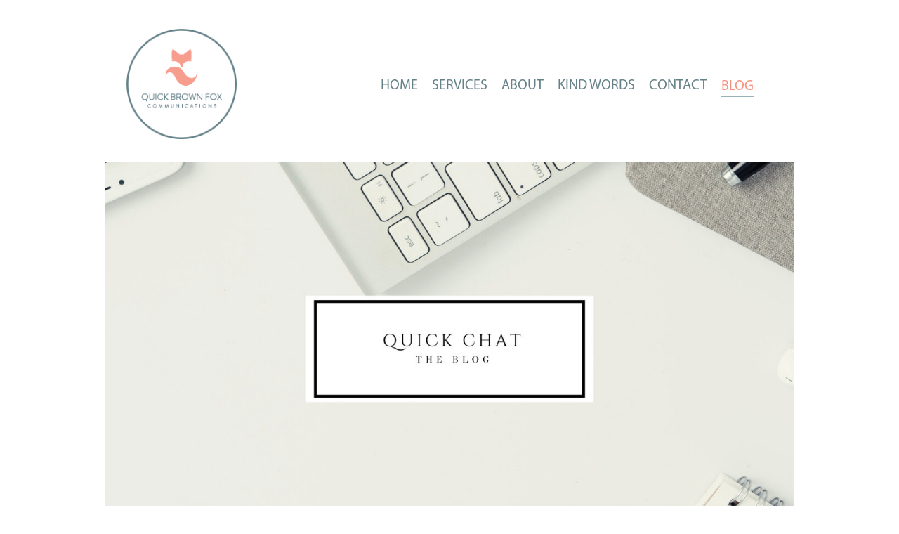

--- FILE ---
content_type: text/css
request_url: https://www.quickbrownfoxnz.com/site_files/21254/assets/blog/blog.css?v=20251116045259
body_size: 2669
content:
._ac00c56e--544c5e3f{width:auto;height:100%}._0884a393--544c5e3f{--aspect-ratio:1.2482269503546}._ac00c56e--544c5e3f{transform:translateX(12.41134751773%)}.edit-feature-image-copy{background-color:#fff}body .feature-area-main{display:block}.feature-area-wrap{clear:both;min-width:48.750rem;overflow:hidden;background-color:transparent}.feature-area-wrap.hide-feature-logo .logo{display:none}.vpos-wrapper{height:100%}#header-area.header-overlay .feature-slide .vpos-wrapper{margin-top:0;height:calc(100% - 0px)}.feature-area__slides{position:relative;width:61.250rem;min-width:48.750rem;background-color:transparent;margin:0 auto}body.feature-editor-open .feature-area__slides{overflow:visible!important}.feature-slide{position:relative;min-width:48.750rem;background-color:transparent;background-position:50% 50%;background-repeat:no-repeat;background-size:cover;margin:0 auto}.feature-slide-content{margin:0 auto;position:relative;width:918px;z-index:101;background:0 0;color:#fff}body .feature-slide-content{position:absolute;top:50%;left:50%;-ms-transform:translate(-50%,-50%);-webkit-transform:translate(-50%,-50%);transform:translate(-50%,-50%)}body .logo-stay-still .feature-slide-content{top:0}.feature-slide-content-box{width:75%}.feature-slide-content a,.feature-slide-content a:visited,.feature-slide-content a:link,.feature-slide-content a:hover{color:#fff}.feature-slide-logo .logo{margin:0 auto;width:51.875rem;max-width:100%}.feature-area-wrap.shortened .feature-slide-logo .logo{max-height:26.500rem}.feature-slide-logo .logo .logo-edit{display:none;visibility:hidden;margin:0 auto}.feature-area-main .logo .logo-edit{left:50%;margin:.313rem 0 0}.feature-area-main .logo-controls{left:50%;margin-left:0;transform:translateX(-50%);-webkit-transform:translateX(-50%)}.feature-slide-content-global{position:relative;z-index:102;height:33.188rem}.feature-slide-overlay{height:101%;position:absolute;z-index:100;width:100%;opacity:0;-moz-opacity:0;filter:alpha(opacity=0);background-color:#f79d8e;transition:opacity .5s ease-in-out;top:50%;transform:translate(0,-50%)}body.side-editor-open .feature-slide-overlay{transition:opacity 0s ease-in-out}.feature-slide-overlay.highlight{opacity:.3;-moz-opacity:.3;filter:alpha(opacity=30)}div.feature-text-scaling{display:block;word-wrap:break-word;white-space:normal}.feature-slide-heading div.feature-text-scaling{line-height:120%}.feature-slide-body div.feature-text-scaling{line-height:1.6em}.feature-slide-heading,h1.feature-slide-heading,h2.feature-slide-heading,h3.feature-slide-heading,div.feature-slide-heading{line-height:100%}.feature-area-main .feature-slide-heading,.feature-area-main h1.feature-slide-heading,.feature-area-main h2.feature-slide-heading,.feature-area-main h3.feature-slide-heading,.feature-area-main div.feature-slide-heading{color:#fff;font-family:yvxn,arial;font-weight:300;font-style:normal}.feature-area-main .heading-background{border-radius:24px}body .feature-area-main .feature-slide.has-content .heading-background{background-color:rgba(255,255,255,.15)}.feature-slide-content .feature-slide-body{font-family:yvxn,arial;font-weight:300;font-style:normal;font-size:35px;line-height:100%}.feature-slide-body strong{font-weight:700}.feature-slide-body em{font-style:italic}.feature-area__slides .cycle-next,.feature-area__slides .cycle-prev{position:absolute;min-width:40px;top:0;z-index:103;font-family:icons;font-size:80px;cursor:pointer;color:#fff;text-align:center}.feature-area__slides .cycle-next,.feature-area__slides .cycle-prev{height:100%;display:flex;flex-direction:column;justify-content:center}.feature-area__slides .cycle-prev{left:0}.feature-area__slides .cycle-next{right:0}.feature-area__slides .cycle-pager{text-align:center;width:94%;padding:0 3%;z-index:103;position:absolute;bottom:10%;overflow:hidden}.feature-area__slides .cycle-pager span{font-family:arial;font-size:50px;width:12px;height:12px;display:inline-block;cursor:pointer;background:rgba(247,157,142,1);border-radius:8px;margin:2px;border:2px solid rgba(247,157,142,1)}.feature-area__slides .cycle-pager span.cycle-pager-active{background:#fff}.feature-area__slides .cycle-pager>*{cursor:pointer}.feature-area-main .down-arrow-scroll{position:absolute;left:50%;-ms-transform:translateX(-50%);-webkit-transform:translateX(-50%);transform:translateX(-50%);margin-left:-13.5px;bottom:5%;animation:down-arrow-bounce 1.5s infinite;animation-timing-function:linear;display:block;-webkit-animation:down-arrow-bounce 1.5s infinite;-webkit-animation-timing-function:linear;-moz-animation-timing-function:linear;-moz-animation:down-arrow-bounce 1.5s infinite;cursor:pointer;z-index:103}.feature-area-main .down-arrow-scroll svg{width:1.688rem;height:.938rem}.feature-area-main .down-arrow-scroll svg path{fill:#fff}@-webkit-keyframes down-arrow-bounce{0%,20%,50%,80%,100%{-webkit-transform:translateY(0)}40%{-webkit-transform:translateY(-10px)}60%{-webkit-transform:translateY(3px)}}@keyframes down-arrow-bounce{0%,20%,50%,80%,100%{transform:translateY(0)}40%{transform:translateY(-6px)}60%{transform:translateY(3px)}}a.feature-button{font-family:,arial;font-weight:;font-style:;font-size:1.5rem;line-height:120%;padding:.85em 1em;box-sizing:border-box}a.feature-button:link,a.feature-button:visited{display:inline-block;text-decoration:none;transition:background-color .15s ease-out,color .15s ease-out;color:#fff;background:rgba(247,157,142,1)}a.feature-button:hover{text-decoration:none;color:#fff;background:rgba(237,147,132,1)}a.feature-button{min-width:200px !important}.heading-style-1{font-weight:700}.heading-style-2{font-style:italic}a.feature-button.round-corners{border-radius:10px}a.feature-button.full-round-corners{border-radius:1000px}.add-feature-area{display:none !important}.feature-slide-content-box-padding{border-radius:10px}.heading-background-none .feature-slide-content-box-padding{border-radius:10px!important}.heading-background-heading .feature-slide-content-box-padding,.heading-background-heading-blurb .feature-slide-content-box-padding,.heading-background-heading-blurb-button .feature-slide-content-box-padding{border-radius:24px}.feature-slide--default196 .feature-slide-content-box{width:75%}.feature-slide{width:980px}.feature-area__slides{width:980px}.feature-slide-content{width:918px}#header-area.header-overlay .feature-slide-content{margin-top:0}.feature-slide{height:33.188rem}.feature-area__slides{height:33.188rem}.feature-slide-content{left:50%}.feature-slide-heading{font-size:60px}h1.feature-slide-heading{font-size:60px}h2.feature-slide-heading{font-size:60px}h3.feature-slide-heading{font-size:60px}div.feature-slide-heading{font-size:60px}.feature-slide-content .feature-slide-body{font-size:35px}a.feature-button{font-size:24px}.feature-area-wrap{height:33.188rem}.feature-slide--global{margin-top:-33.188rem}@media all and (max-width:400px){html:not(.responsive-disabled) .feature-slide{height:auto}html:not(.responsive-disabled) .feature-area__slides{height:auto}html:not(.responsive-disabled) .feature-slide-content{width:338px}html:not(.responsive-disabled) .feature-slide-heading{font-size:8.0985915492958vw}html:not(.responsive-disabled) h1.feature-slide-heading{font-size:8.0985915492958vw}html:not(.responsive-disabled) h2.feature-slide-heading{font-size:8.0985915492958vw}html:not(.responsive-disabled) h3.feature-slide-heading{font-size:8.0985915492958vw}html:not(.responsive-disabled) div.feature-slide-heading{font-size:8.0985915492958vw}html:not(.responsive-disabled) a.feature-button{font-size:5.2816901408451vw}html:not(.responsive-disabled) .feature-slide-content-box{width:100%}html:not(.responsive-disabled) .feature-slide--default196 .feature-slide-content-box{width:100%}html:not(.responsive-disabled) .feature-area-main{height:auto}html:not(.responsive-disabled) .feature-area-wrap{height:auto}html:not(.responsive-disabled) #header-area.header-overlay-mobile .feature-slide-content{margin-top:0}html:not(.responsive-disabled) #header-area.header-overlay-mobile .feature-slide-content.feature-slide-content--top-left{margin-top:0}html:not(.responsive-disabled) #header-area.header-overlay-mobile .feature-slide-content.feature-slide-content--top-center{margin-top:0}html:not(.responsive-disabled) #header-area.header-overlay-mobile .feature-slide-content.feature-slide-content--top-right{margin-top:0}html:not(.responsive-disabled) #header-area.header-overlay-mobile .feature-slide-content.feature-slide-content--center-left{margin-top:0}html:not(.responsive-disabled) #header-area.header-overlay-mobile .feature-slide-content.feature-slide-content--center-center{margin-top:0}html:not(.responsive-disabled) #header-area.header-overlay-mobile .feature-slide-content.feature-slide-content--center-right{margin-top:0}html:not(.responsive-disabled) .feature-slide__placeholder{padding-top:35.429%}html:not(.responsive-disabled) .feature-area__slides.feature-area__slides--empty{padding-top:35.429%}}@media all and (max-width:740px){html:not(.responsive-disabled) .feature-slide{width:100%}html:not(.responsive-disabled) .feature-slide{height:auto}html:not(.responsive-disabled) .feature-area__slides{width:100%}html:not(.responsive-disabled) .feature-area__slides{height:auto}html:not(.responsive-disabled) .feature-slide-content{width:100%}html:not(.responsive-disabled) .feature-slide-heading{font-size:8.0985915492958vw}html:not(.responsive-disabled) h1.feature-slide-heading{font-size:8.0985915492958vw}html:not(.responsive-disabled) h2.feature-slide-heading{font-size:8.0985915492958vw}html:not(.responsive-disabled) h3.feature-slide-heading{font-size:8.0985915492958vw}html:not(.responsive-disabled) div.feature-slide-heading{font-size:8.0985915492958vw}html:not(.responsive-disabled) .feature-slide-content .feature-slide-body{font-size:7.0422535211268vw}html:not(.responsive-disabled) a.feature-button{font-size:5.2816901408451vw}html:not(.responsive-disabled) .feature-slide-content-box{width:100%}html:not(.responsive-disabled) .feature-slide--default196 .feature-slide-content-box{width:100%}html:not(.responsive-disabled) .feature-area-main{height:auto}html:not(.responsive-disabled) .feature-area-wrap{height:auto}html:not(.responsive-disabled) #header-area.header-overlay-mobile .feature-slide-content{margin-top:0}html:not(.responsive-disabled) #header-area.header-overlay-mobile .feature-slide-content.feature-slide-content--top-left{margin-top:0}html:not(.responsive-disabled) #header-area.header-overlay-mobile .feature-slide-content.feature-slide-content--top-center{margin-top:0}html:not(.responsive-disabled) #header-area.header-overlay-mobile .feature-slide-content.feature-slide-content--top-right{margin-top:0}html:not(.responsive-disabled) #header-area.header-overlay-mobile .feature-slide-content.feature-slide-content--center-left{margin-top:0}html:not(.responsive-disabled) #header-area.header-overlay-mobile .feature-slide-content.feature-slide-content--center-center{margin-top:0}html:not(.responsive-disabled) #header-area.header-overlay-mobile .feature-slide-content.feature-slide-content--center-right{margin-top:0}html:not(.responsive-disabled) .feature-slide__placeholder{padding-top:35.429%}html:not(.responsive-disabled) .feature-area__slides.feature-area__slides--empty{padding-top:35.429%}}@media all and (min-width:740px) and (max-width:1080px){html:not(.responsive-disabled) .feature-slide{width:740px}html:not(.responsive-disabled) .feature-area__slides{width:740px}html:not(.responsive-disabled) .feature-slide-content{width:678px}}@media all and (min-width:1080px) and (max-width:1460px){html:not(.responsive-disabled) .feature-slide{width:980px}html:not(.responsive-disabled) .feature-area__slides{width:980px}html:not(.responsive-disabled) .feature-slide-content{width:918px}html:not(.responsive-disabled) #header-area.header-overlay .feature-slide-content{margin-top:0}}@media all and (min-width:1460px){html:not(.responsive-disabled) .feature-slide{width:1170px}html:not(.responsive-disabled) .feature-area__slides{width:1170px}html:not(.responsive-disabled) .feature-slide-content{width:1108px}}.stack.nsdr1-w5w8a{background:#eaeaea}#main_body .stack.nsdr1-w5w8a .accordion-block .accordion-block__item-icon--h2 svg{width:1.25rem;height:1.25rem}#main_body .stack.nsdr1-w5w8a .block h2{font-size:1.25rem}#main_body .stack.nsdr1-w5w8a .accordion-block .accordion-block__item-icon--.p-font:not(.picture-subtitle) svg{width:1.125rem;height:1.125rem}#main_body .stack.nsdr1-w5w8a .block .p-font:not(.picture-subtitle){font-size:1.125rem}#main_body .stack.nsdr1-w5w8a .social-buttons .social-container.custom.style1 .social-icon{background-color:#f7907e}#main_body .stack.nsdr1-w5w8a .social-buttons .social-container.custom.style2 .social-icon{background-color:#f7907e}#main_body .stack.nsdr1-w5w8a .social-buttons .social-container.custom.style3 .social-icon{background-color:#f7907e}#main_body .stack.nsdr1-w5w8a .social-buttons .social-container.custom.style1 .social-icon svg path{fill:#fff}#main_body .stack.nsdr1-w5w8a .social-buttons .social-container.custom.style1 .social-icon .social-icon__name{color:#fff}#main_body .stack.nsdr1-w5w8a .social-buttons .social-container.custom.style2 .social-icon svg path{fill:#fff}#main_body .stack.nsdr1-w5w8a .social-buttons .social-container.custom.style2 .social-icon .social-icon__name{color:#fff}#main_body .stack.nsdr1-w5w8a .social-buttons .social-container.custom.style3 .social-icon svg path{fill:#fff}#main_body .stack.nsdr1-w5w8a .social-buttons .social-container.custom.style3 .social-icon .social-icon__name{color:#fff}#main_body .stack.nsdr1-w5w8a .social-buttons .social-container.custom.style4 .social-icon{border-color:#f7907e}#main_body .stack.nsdr1-w5w8a .social-buttons .social-container.custom.style4 .social-icon svg path{fill:#f7907e}#main_body .stack.nsdr1-w5w8a .social-buttons .social-container.custom.style4 .social-icon .social-icon__name{color:#f7907e}#main_body .stack.nsdr1-w5w8a .social-buttons .social-container.custom.style5 .social-icon{border-color:#f7907e}#main_body .stack.nsdr1-w5w8a .social-buttons .social-container.custom.style5 .social-icon svg path{fill:#f7907e}#main_body .stack.nsdr1-w5w8a .social-buttons .social-container.custom.style5 .social-icon .social-icon__name{color:#f7907e}#main_body .stack.nsdr1-w5w8a .social-buttons .social-container.custom.style6 .social-icon{border-color:#f7907e}#main_body .stack.nsdr1-w5w8a .social-buttons .social-container.custom.style6 .social-icon svg path{fill:#f7907e}#main_body .stack.nsdr1-w5w8a .social-buttons .social-container.custom.style6 .social-icon .social-icon__name{color:#f7907e}#main_body .stack.nsdr1-w5w8a .social-buttons .social-container.custom.style7 .social-icon svg path{fill:#f7907e}#main_body .stack.nsdr1-w5w8a .social-buttons .social-container.custom.style7 .social-icon .social-icon__name{color:#f7907e}._5d5af514{--grid-size:24}.stack .column.column--has-no-top-bottom-spacing ._982f9e32:only-child{padding-top:0;padding-bottom:0}._0884a393{aspect-ratio:var(--aspect-ratio)}._01cee16c{overflow:hidden;width:100%;height:100%}._1100af70--a332dd9e{--fluid-width:8}._4993ced5--a332dd9e{flex:0 1 calc(100%/(var(--grid-size,24)/var(--fluid-width,8)))}._1100af70--9f281e8d{--fluid-width:8}._4993ced5--9f281e8d{flex:0 1 calc(100%/(var(--grid-size,24)/var(--fluid-width,8)))}._1100af70--966d90cd{--fluid-width:8}._4993ced5--966d90cd{flex:0 1 calc(100%/(var(--grid-size,24)/var(--fluid-width,8)))}#content .stack_area{padding-bottom:0}.nsdr1-w5w8a{--stack-design-padding-top:3.125rem;--stack-design-padding-bottom:3.125rem;padding-top:var(--stack-design-padding-top,0);padding-bottom:var(--stack-design-padding-bottom,0);--stack-design-column-gap:0;--stack-design-padding-left:0;--stack-design-padding-right:0}.nsdr1-w5w8a .column-container{gap:var(--stack-design-column-gap,0)}.nsdr1-w5w8a .stack-inner{padding-left:var(--stack-design-padding-left,0);padding-right:var(--stack-design-padding-right,0)}@media screen and (max-width:740px){.stack.nsdr1-w5w8a .column{padding-top:8px;padding-bottom:8px;padding-left:24px;padding-right:24px}.stack.nsdr1-w5w8a{margin-top:0;margin-bottom:0;--stack-design-mobile-padding-top:3.125rem;--stack-design-mobile-padding-bottom:3.125rem;padding-top:var(--stack-design-mobile-padding-top,0);padding-bottom:var(--stack-design-mobile-padding-bottom,0);--stack-design-mobile-padding-left:0;--stack-design-mobile-padding-right:0}.stack.nsdr1-w5w8a .column-container{gap:0}.stack.nsdr1-w5w8a .stack-inner{padding-left:var(--stack-design-mobile-padding-left,0);padding-right:var(--stack-design-mobile-padding-right,0)}}